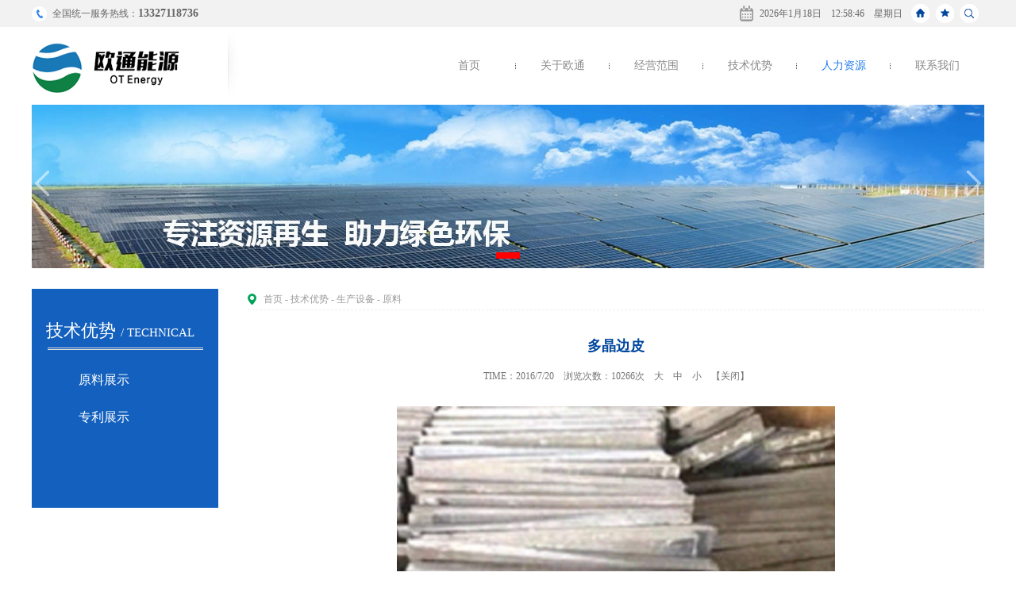

--- FILE ---
content_type: text/html; charset=utf-8
request_url: http://www.nmgotny.com/jsys/info_256.html
body_size: 3604
content:
<!DOCTYPE HTML PUBLIC "-//W3C//DTD XHTML 1.0 Transitional//EN" "http://www.w3.org/TR/xhtml1/DTD/xhtml1-transitional.dtd">
<html xmlns="http://www.w3.org/1999/xhtml">
<head>
    <title>多晶边皮-欧通能源</title>
<meta name="Keywords" content="" />
<meta name="Description" content="" />
<meta http-equiv="Content-Type" content="text/html; charset=utf-8" />
<meta http-equiv="X-UA-Compatible" content="IE=EmulateIE8" /><!--IE7-->
<link rel="stylesheet" type="text/css" href="/css/base.css" /><!--css-->
<link rel="stylesheet" type="text/css" href="/css/qgl_style.css" />
<link rel="stylesheet" type="text/css" href="/css/xl_style.css" />
<!--<script type="text/javascript" src="js/PIE_IE678.js"></script>-->
<!--圆角兼容JS包-->
<script type="text/javascript" src="/js/jquery-1.7.min.js"></script><!--jq1.7Release-->
<script type="text/javascript" src="/js/jquery.SuperSlide.2.1.1.js"></script>
<script type="text/javascript" src="/js/layer/layer.js"></script>
<script src="/js/PoshyTip/jquery.poshytip.min.js"></script><!--提示信息-->
<link href="/js/PoshyTip/tip-yellow/tip-yellow.css" rel="stylesheet" /><!--提示信息-->
<script src="/js/jquery.scrollLoading/jquery.scrollLoading-min.js"></script><!--图片缓存加载利于优化体验-->
<script src="/js/cokie/jquery.cokie.min.js"></script><!--cokie-->
<script src="/js/jQuery-Autocomplete-master/jquery.autocomplete.js"></script><!--搜索-->
<script src="/js/jQuery-Autocomplete-master/jquery.mockjax.js"></script>
<script src="/js/jQuery-Autocomplete-master/countries.js"></script>
<link href="/js/jQuery-Autocomplete-master/styles.css" rel="stylesheet" /><!--搜索-->
<script>
        var RootPath = "";
</script>

</head>
<body>
    <!--header BEGIN-->


    <div class="ql_top">
        <div class="ql_topbox">
            <div class="ql_top_left">全国统一服务热线：<strong>13327118736</strong></div>
            <div class="ql_top_rigth">
                <div id="ql_clock" class="ql_clock"></div>
                <a class="ql_top_rigtha" title="设为首页" onclick="SetHome(window.location)" href="javascript:void(0)"></a>
                <a class="ql_top_rigthb" title="加入收藏" href="javascript:void(0)" onclick="AddFavorite(window.location,document.title)"></a>
                
                <em>
                    <a class="ql_top_rigthc" href="javascript:;" id="SearchButton"></a><span>
                        <input type="text" class="inputtext" id="textfield" value="搜索您想要的产品" style="position: absolute; z-index: 2; background: transparent; margin: 0px; padding: 0px;" onclick="if (this.value == '搜索您想要的产品') this.value = ''" onblur="    if (this.value == '') this.value = '搜索您想要的产品';" />
                        <input type="text" name="country" id="autocomplete-ajax-x" disabled="disabled" style="color: #CCC; position: absolute; background: transparent; z-index: 1; margin: 0px; padding:0px;" />
                    </span>
                </em>
            </div>
        </div>
    </div>
    <div class="ql_nav w1200">
        <a class="ql_nav_log" href="http://www.nmgotny.com/" target="_blank" title="呼和浩特市欧通能源科技有限公司"><img src="/images/logo.png" width="186" height="63" alt="呼和浩特市欧通能源科技有限公司" /></a>
        <ul class="ql_nav_ul">
                    <li ><a href="http://www.nmgotny.com/">首页</a></li>
                    <li ><a href="http://www.nmgotny.com/gyot/">关于欧通</a></li>
                    <li ><a href="http://www.nmgotny.com/jyfw/">经营范围</a></li>
                    <li ><a href="http://www.nmgotny.com/jsys_78/">技术优势</a></li>
                    <li ><a href="http://www.nmgotny.com/rcln/">人力资源</a></li>
                    <li class=cg_back_no><a href="http://www.nmgotny.com/lxwm/">联系我们</a></li>
        </ul>
    </div>
    <div class="db_qgl"></div>

    <!--header END-->
    <!--banner BEGIN-->


<div id="slideBox" class="cg_banner">
    <div class="hd">
        <ul id="cg_bannerw">
                    <li>1</li>
        </ul>
    </div>
    <a class="prev" href="javascript:void(0)"></a>
    <a class="next" href="javascript:void(0)"></a>
    <div class="cg_banner_listbox">
        <ul>
                    <li style="background: url(/Upload/20250522/big_202505221048408556.jpg) no-repeat center 0;"></li>
        </ul>
    </div>
</div>
<script type="text/javascript">
    //子页banner
    jQuery(".cg_banner").slide({ mainCell: ".cg_banner_listbox ul", effect: "leftLoop", autoPlay: true });
</script>

    <!--banner END-->
    <!--SUBPAGE BEGIN-->
    
    <div class="ql_subpag clearfix w1200">
        <div class="ql_subpag_left">
            
<div class="ql_left_top">技术优势 <em>/ Technical</em></div>
<div class="ql_left_boredr"></div>
<ul class="ql_left_list">
    
    <li 78><h2><a href="http://www.nmgotny.com/jsys_78/">原料展示</a></h2></li>
    <li 79><h2><a href="http://www.nmgotny.com/jsys_79/">专利展示</a></h2></li>
</ul>
        </div>
        <div class="ql_subpag_right">
                <div class="ql_right_top"><div><a href="http://www.nmgotny.com/">首页</a> - <a href="http://www.nmgotny.com/jsys/">技术优势</a> - <a href="http://www.nmgotny.com/jsys_77/">生产设备</a> - <a href="http://www.nmgotny.com/jsys_80/">原料</a></div></div>
            <div class="ql_subpag_main clearfix">
                <!--往下添加-->
                <h1 class="ql_xwzxhbt">多晶边皮</h1>
                <div class="ql_ztdzx">time：2016/7/20　浏览次数：10266次　<a href="javascript:doZoom(16)">大</a>　<a href="javascript:doZoom(14)">中</a>　<a href="javascript:doZoom(12)">小</a>　<a title="关闭" href="javascript:window.close();">【关闭】</a></div>
                <center><img src="/Upload/20160720/big_201607202012308484.jpg" alt="标题：多晶边皮
浏览次数：10266
发表时间：2016-07-20" title="标题：多晶边皮
浏览次数：10266
发表时间：2016-07-20" width="552" height="464" /></center>
                <div class="ql_jsys_textxx" id="Zoom">
                    
                </div>
                <div class="sub_updown">
    <div class="sub_updown_up">
            <a href="http://www.nmgotny.com/jsys/info_257.html" title="标题：片状料
浏览次数：9882
发表时间：2016-07-20"><span>上一篇：</span>片状料</a>
    </div>
    <div class="sub_updown_down">
            <a href="http://www.nmgotny.com/jsys/info_255.html" title="标题：单晶复拉
浏览次数：9880
发表时间：2016-07-20"><span>下一篇：</span>单晶复拉</a>
    </div>
</div>
                <!--往上添加-->
            </div>
        </div>
    </div>

    <!--SUBPAGE END-->
    <!--bottom BEGIN-->


<div class="ql_bottom">
    <div class="ql_bottombox w1200 clearfix">
        <em class="ql_bottom_ewm"><img src="/images/erweima.jpg" width="92" height="92" alt="二维码" /></em>
        <div class="ql_bottom_nav"><a href="http://www.nmgotny.com/">首页</a>　　/　　<a href="http://www.nmgotny.com/gyot/">关于欧通</a>　　/　　<a href="http://www.nmgotny.com/jyfw/">经营范围</a>　　/　　<a href="http://www.nmgotny.com/lxwm/">联系我们</a>　　/　　<a href="http://www.nmgotny.com/sitemap.html" target="_blank">网站地图</a></div>
        <div class="ql_bottom_lx">网　　址：www.nmgotny.com　　公司地址：呼和浩特市金桥开发区金电路以东宝力尔街以北中环产业园区</div>
        <div class="ql_bottom_yq">
    </div>
</div>
</div>
<div class="ql_bot_copy">
    <div class="ql_bot_copybox w1200">
        Copyright © 2016 呼和浩特市欧通能源科技有限公司 All Rights Reserved.　<a target="_blank" href="https://beian.miit.gov.cn/" rel="nofollow">蒙ICP备16005502号-1</a>　

        
        <a target="_blank" href="http://www.nmgf.net/">网站建设</a>：<a target="_blank" href="http://www.nmgf.net/">国风网络</a>　<a target="_blank"  href="/images/z_yyzz.jpg">电子营业执照</a>　<script type="text/javascript" src="//js.users.51.la/21554369.js"></script>
        <p><p><span style="font-family: 微软雅黑, &#39;Microsoft YaHei&#39;; font-size: 14px;">呼和浩特硅材料清洗</span><span style="font-family: 微软雅黑, &#39;Microsoft YaHei&#39;; font-size: 14px;">　呼和浩特硅材料包装　呼和浩特硅材料检测</span></p></p>
    </div>

</div>

    <!--bottom END-->
</body>
</html>
<script type="text/javascript" src="/js/public.js"></script>
<script type="text/javascript" src="/js/common.js"></script>


--- FILE ---
content_type: text/css
request_url: http://www.nmgotny.com/css/base.css
body_size: 2672
content:
@charset "utf-8";
/*CSS Document*/
/*init BEGIN*/
body,h1,h2,h3,h4,h5,h6,hr,p,blockquote,/*structural elements 结构元素*/ dl,dt,dd,ul,ol,li,/*list elements 列表元素*/ pre,/*text formatting elements 文本格式元素*/ fieldset,lengend,button,input,textarea,/*form elements 表单元素*/ th,td{margin:0; padding:0; outline:none;}/*清除内外边距*/
a:focus{-moz-outline-style:none;}/*IE不支持*/
a:focus{outline:none;}/*很多网站都会加的属性*/
body,button,input,select,textarea{/*for ie*//*font:12px/1 Tahoma,Helvetica,Arial,"宋体",sans-serif;*/font:12px/1 Tahoma,Helvetica,Arial,"\5b8b\4f53",sans-serif; /*用 ascii 字符表示，使得在任何编码下都无问题*/}/*设置默认字体*/
address,cite,dfn,em,var{font-style:normal;}/*将斜体扶正*/
code,kbd,pre,samp,tt{font-family:"Courier New",Courier,monospace;}/*统一等宽字体*/
small{font-size:12px;}/*小于 12px 的中文很难阅读，让 small 正常化*/
ul,ol{list-style:none;}/*重置列表元素*/
a{text-decoration:none;}/*重置文本格式元素*/
abbr[title],acronym[title]{/*注：1.ie6 不支持 abbr; 2.这里用了属性选择符，ie6 下无效果*/border-bottom:1px dotted; cursor:help;}
q:before,q:after{content:'';}
/*重置表单元素*/
legend{color:#000;}/*for ie6*/fieldset,img{border:none;}/*img 搭车：让链接里的 img 无边框*/
/*注：optgroup 无法扶正*/
button,input,select,textarea{font-size:100%; /*使得表单元素在 ie 下能继承字体大小*/}
table{border-collapse:collapse; border-spacing:0;}/*重置表格元素*/
hr{border:none; height:1px;}/*重置 hr*/
html{overflow-y:scroll;}/*让非ie浏览器默认也显示垂直滚动条，防止因滚动条引起的闪烁*/
    /*清除float BEGIN*/
.clearfix:after{content:"."; display:block; height:0; clear:both; visibility:hidden;}
.clearfix{display:inline-block; display:block; zoom:1;}
    /*清除float END*/
/*init END*/
/*banner BEGIN*/
.cg_banner{ width:100%; overflow:hidden; position:relative;}
   /*子页banner高度*/
.cg_banner,
.cg_banner_listbox,
.cg_banner_listbox ul,
.cg_banner_listbox ul li,
.cg_banner_listbox ul li a{ display:block; height:205px;}
  /*首页banner高度*/
.cg_banner.cg_index_banner,
.cg_index_banner .cg_banner_listbox,
.cg_index_banner .cg_banner_listbox ul,
.cg_index_banner .cg_banner_listbox ul li,
.cg_index_banner .cg_banner_listbox ul li a{ display:block; height:450px;}

.cg_banner_listbox{ position:relative; height:100%; z-index:0;}
.cg_banner_listbox ul li{zoom:1; vertical-align:middle;}
    /*li按钮*/
.cg_banner .hd{ height:15px; overflow:hidden; position:absolute; right:0; bottom:5px; z-index:1; width:100%; }
.cg_banner .hd ul{ overflow:hidden; zoom:1; clear:both; margin:0 auto;}
.cg_banner .hd ul li{ float:left; margin:0 2px;  width:30px; height:8px; line-height:8px; text-align:center; background:#fff; cursor:pointer; text-indent:-99px; overflow:hidden;}
.cg_banner .hd ul li.on{ background:#f00; color:#fff; }
    /*前/后按钮代码*/
.cg_banner .prev,
.cg_banner .next{ position:absolute; left:3%; top:50%; margin-top:-25px; display:block; width:32px; height:40px; background:url(../images/slider-arrow.png) -110px 5px no-repeat; filter:alpha(opacity=50);opacity:0.5; z-index:9;}
.cg_banner .next{ left:auto; right:3%; background-position:8px 5px; }
.cg_banner .prev:hover,
.cg_banner .next:hover{ filter:alpha(opacity=100);opacity:1;  }
.cg_banner .prevStop{ display:none;}
.cg_banner .nextStop{ display:none;}
/*banner END*/
/*上下篇 BEGIN*/
.sub_updown{clear:both; font-family:"微软雅黑"; overflow:hidden; font-size:12px; padding:4px 0; width:100%;}
.sub_updown .sub_updown_up,.sub_updown .sub_updown_down{clear:both; overflow:hidden; margin:6px 0px;}
.sub_updown div a{color:#666;}
.sub_updown .sub_updown_hover a:hover{color:#06F;}
.sub_updown .sub_updown_hover a span{ cursor:pointer;}
/*上下篇 END*/
/*分页 BEGIN*/
.ql_fenye{clear:both; width:100%; text-align:center; font-family:"微软雅黑"; font-size:12px;}
.paginator a{color:#444;padding:2px 6px;border:1px solid #ccc;}
.paginator a,.paginator span{margin:0px 3px;}
.paginator a.sun_paging_hover:hover{color:#F00;}
.paginator span{border:1px solid #ccc !important; color:#F00 !important; padding:2px 6px !important; font-weight:normal !important;}/*选中需要全部important一下*/
/*分页 END*/
/*百度地图*/
.iw_poi_title {color:#CC5522;font-size:14px;font-weight:bold;overflow:hidden;padding-right:13px;white-space:nowrap;}
.iw_poi_content {font:12px arial,sans-serif;overflow:visible;padding-top:4px;white-space:-moz-pre-wrap;word-wrap:break-word;}
a[href] *{ cursor:pointer;}
a[href] img:hover{ filter:alpha(opacity=80); opacity:0.8; -moz-opacity:0.8;}
/*
{display:inline-block; *zoom:1; *display:inline;}
IE7兼容 display: inline-block










*/






--- FILE ---
content_type: text/css
request_url: http://www.nmgotny.com/css/qgl_style.css
body_size: 7924
content:
@charset "utf-8";
/* CSS Document */
/*CSS Document*/
/*init BEGIN*/
body,
h1,
h2,
h3,
h4,
h5,
h6,
hr,
p,
blockquote,
dl,
dt,
dd,
ul,
ol,
li,
pre,
fieldset,
lengend,
button,
input,
textarea,
th,
td {
  margin: 0;
  padding: 0;
  outline: none;
}
/*清除内外边距*/
a:focus {
  -moz-outline-style: none;
}
/*IE不支持*/
a:focus {
  outline: none;
}
/*很多网站都会加的属性*/
body,
button,
input,
select,
textarea {
  /*for ie*/
  /*font:12px/1 Tahoma,Helvetica,Arial,"宋体",sans-serif;*/
  font: 12px/1 Tahoma, Helvetica, Arial, "\5b8b\4f53", sans-serif;
  /*用 ascii 字符表示，使得在任何编码下都无问题*/
}
/*设置默认字体*/
address,
cite,
dfn,
em,
var {
  font-style: normal;
}
/*将斜体扶正*/
code,
kbd,
pre,
samp,
tt {
  font-family: "Courier New", Courier, monospace;
}
/*统一等宽字体*/
small {
  font-size: 12px;
}
/*小于 12px 的中文很难阅读，让 small 正常化*/
ul,
ol {
  list-style: none;
}
/*重置列表元素*/
a {
  text-decoration: none;
}
/*重置文本格式元素*/
abbr[title],
acronym[title] {
  /*注：1.ie6 不支持 abbr; 2.这里用了属性选择符，ie6 下无效果*/
  border-bottom: 1px dotted;
  cursor: help;
}
q:before,
q:after {
  content: '';
}
/*重置表单元素*/
legend {
  color: #000;
}
/*for ie6*/
fieldset,
img {
  border: none;
}
/*img 搭车：让链接里的 img 无边框*/
/*注：optgroup 无法扶正*/
button,
input,
select,
textarea {
  font-size: 100%;
  /*使得表单元素在 ie 下能继承字体大小*/
}
table {
  border-collapse: collapse;
  border-spacing: 0;
}
/*重置表格元素*/
hr {
  border: none;
  height: 1px;
}
/*重置 hr*/
html {
  overflow-y: scroll;
}
/*让非ie浏览器默认也显示垂直滚动条，防止因滚动条引起的闪烁*/
/*清除float BEGIN*/
.clearfix:after {
  content: ".";
  display: block;
  height: 0;
  clear: both;
  visibility: hidden;
}
.clearfix {
  display: inline-block;
  display: block;
  zoom: 1;
}
/*清除float END*/
/*init END*/
/*banner BEGIN*/
.cg_banner {
  width: 100%;
  overflow: hidden;
  position: relative;
}
/*子页banner高度*/
.cg_banner,
.cg_banner_listbox,
.cg_banner_listbox ul,
.cg_banner_listbox ul li,
.cg_banner_listbox ul li a {
  display: block;
  height: 206px;
}
/*首页banner高度*/
.cg_banner.cg_index_banner,
.cg_index_banner .cg_banner_listbox,
.cg_index_banner .cg_banner_listbox ul,
.cg_index_banner .cg_banner_listbox ul li,
.cg_index_banner .cg_banner_listbox ul li a {
  display: block;
  height: 450px;
}
.cg_banner_listbox {
  position: relative;
  height: 100%;
  z-index: 0;
}
.cg_banner_listbox ul li {
  zoom: 1;
  vertical-align: middle;
}
/*li按钮*/
.cg_banner .hd {
  height: 15px;
  overflow: hidden;
  position: absolute;
  right: 0;
  bottom: 5px;
  z-index: 1;
  width: 100%;
}
.cg_banner .hd ul {
  overflow: hidden;
  zoom: 1;
  clear: both;
  margin: 0 auto;
}
.cg_banner .hd ul li {
  float: left;
  margin: 0 2px;
  width: 30px;
  height: 8px;
  line-height: 8px;
  text-align: center;
  background: #fff;
  cursor: pointer;
  text-indent: -99px;
  overflow: hidden;
}
.cg_banner .hd ul li.on {
  background: #f00;
  color: #fff;
}
/*前/后按钮代码*/
.cg_banner .prev,
.cg_banner .next {
  position: absolute;
  left: 3%;
  top: 50%;
  margin-top: -25px;
  display: block;
  width: 32px;
  height: 40px;
  background: url(../images/slider-arrow.png) -110px 5px no-repeat;
  filter: alpha(opacity=50);
  opacity: 0.5;
  z-index: 9;
}
.cg_banner .next {
  left: auto;
  right: 3%;
  background-position: 8px 5px;
}
.cg_banner .prev:hover,
.cg_banner .next:hover {
  filter: alpha(opacity=100);
  opacity: 1;
}
.cg_banner .prevStop {
  display: none;
}
.cg_banner .nextStop {
  display: none;
}
/*banner END*/
/*上下篇 BEGIN*/
.sub_updown {
  clear: both;
  font-family: "微软雅黑";
  overflow: hidden;
  font-size: 12px;
  padding: 4px 0;
  width: 100%;
}
.sub_updown .sub_updown_up,
.sub_updown .sub_updown_down {
  clear: both;
  overflow: hidden;
  margin: 6px 0px;
}
.sub_updown div a {
  color: #666;
}
.sub_updown .sub_updown_hover a:hover {
  color: #06F;
}
.sub_updown .sub_updown_hover a span {
  cursor: pointer;
}
/*上下篇 END*/
/*分页 BEGIN*/
.ql_fenye {
  clear: both;
  width: 100%;
  text-align: center;
  font-family: "微软雅黑";
  font-size: 12px;
}
.paginator a {
  color: #444;
  padding: 2px 6px;
  border: 1px solid #ccc;
}
.paginator a,
.paginator span {
  margin: 0px 3px;
}
.paginator a.sun_paging_hover:hover {
  color: #F00;
}
.paginator span {
  border: 1px solid #ccc !important;
  color: #F00 !important;
  padding: 2px 6px !important;
  font-weight: normal !important;
}
/*选中需要全部important一下*/
/*分页 END*/
/*百度地图*/
.iw_poi_title {
  color: #CC5522;
  font-size: 14px;
  font-weight: bold;
  overflow: hidden;
  padding-right: 13px;
  white-space: nowrap;
}
.iw_poi_content {
  font: 12px arial, sans-serif;
  overflow: visible;
  padding-top: 4px;
  white-space: -moz-pre-wrap;
  word-wrap: break-word;
}
a[href] * {
  cursor: pointer;
}
a[href] img:hover {
  filter: alpha(opacity=80);
  opacity: 0.8;
  -moz-opacity: 0.8;
}
/*
{display:inline-block; *zoom:1; *display:inline;}
IE7兼容 display: inline-block










*/
/*.css*/
/*@import 'css'; less*/
/*以下为公用样式，不可以修改，如涉及到参数请在html页面删除相应的class或id*/
body {
  font-size: 12px;
  line-height: 26px;
  font-family: "微软雅黑";
}
.cg_fs {
  font-family: "宋体";
}
.cg_l {
  float: left;
}
.cg_r {
  float: right;
}
/*width*/
.w1002,
.w1004,
.w1100,
.w1200,
.w1216,
.w1280 {
  margin: 0 auto;
}
.w1002 {
  width: 1002px;
}
.w1004 {
  width: 1004px;
}
.w1100 {
  width: 1100px;
}
.w1200 {
  width: 1200px;
}
.w1216 {
  width: 1216px;
}
.w1280 {
  width: 1280px;
}
/*height*/
.cg_height5 {
  height: 5px;
}
.cg_height10 {
  height: 10px;
}
.cg_height15 {
  height: 15px;
}
.cg_height20 {
  height: 20px;
}
.cg_height25 {
  height: 25px;
}
.cg_height30 {
  height: 30px;
}
.cg_height35 {
  height: 35px;
}
.cg_height40 {
  height: 40px;
}
.cg_height45 {
  height: 45px;
}
.cg_height50 {
  height: 50px;
}
.cg_height55 {
  height: 55px;
}
.cg_height60 {
  height: 60px;
}
.cg_height65 {
  height: 65px;
}
.cg_height70 {
  height: 70px;
}
.cg_height75 {
  height: 75px;
}
.cg_height80 {
  height: 80px;
}
.cg_height85 {
  height: 85px;
}
.cg_height90 {
  height: 90px;
}
.cg_height95 {
  height: 95px;
}
.cg_height100 {
  height: 100px;
}
.cg_height105 {
  height: 105px;
}
.cg_height110 {
  height: 110px;
}
.cg_height115 {
  height: 115px;
}
.cg_height120 {
  height: 120px;
}
.cg_height125 {
  height: 125px;
}
.cg_height130 {
  height: 130px;
}
.cg_height135 {
  height: 135px;
}
.cg_height140 {
  height: 140px;
}
.cg_height145 {
  height: 145px;
}
.cg_height150 {
  height: 150px;
}
/*margin*/
.cg_margin_rightno {
  margin-right: 0 !important;
}
.cg_margin_topno {
  margin-top: 0 !important;
}
.cg_margin_bottomno {
  margin-bottom: 0 !important;
}
.cg_margin_leftno {
  margin-left: 0 !important;
}
/*padding*/
.cg_padding_leftno {
  padding-left: 0 !important;
}
.cg_padding_rightno {
  padding-right: 0 !important;
}
.cg_padding_topno {
  padding-top: 0 !important;
}
.cg_padding_bottomno {
  padding-bottom: 0 !important;
}
/*border*/
.cg_border_topno {
  border-top: none !important;
}
.cg_border_leftno {
  border-left: none !important;
}
.cg_border_rightno {
  border-right: none !important;
}
.cg_border_bottomno {
  border-bottom: none !important;
}
.cg_back_no {
  background: none !important;
}
/*以上为公用样式，不可以修改，如涉及到参数请在html页面删除相应的class或id*/
/*top BEGIN*/
.ql_top {
  clear: both;
  height: 34px;
  background: #f2f2f2;
}
.ql_topbox {
  height: 34px;
  margin: 0 auto;
  width: 1200px;
}
.ql_top_left {
  float: left;
  height: 34px;
  line-height: 34px;
  font-size: 12px;
  color: #666666;
  padding-left: 26px;
  background: url(../images/bg_03.png) no-repeat left center;
}
.ql_top_left strong {
  font-size: 14px;
  color: #666666;
}
.ql_top_rigth {
  float: right;
  height: 34px;
  line-height: 34px;
}
.ql_clock {
  height: 34px;
  font-size: 12px;
  color: #12px;
  color: #666666;
  float: left;
  background: url(../images/bg_02.png) no-repeat left center;
  padding-left: 25px;
  padding-right: 10px;
}
.ql_top_rigth a {
  float: left;
  display: block;
  height: 34px;
  line-height: 34px;
  width: 24px;
  margin-right: 7px;
}
.ql_top_rigtha {
  background: url(../images/bg_01.png) no-repeat left bottom;
}
.ql_top_rigtha:hover {
  background: url(../images/bg_01.png) no-repeat left top;
}
.ql_top_rigthb {
  background: url(../images/bg_01.png) no-repeat -31px bottom;
}
.ql_top_rigthb:hover {
  background: url(../images/bg_01.png) no-repeat -31px top;
}

.ql_top_rigth em{ display:block; height:34px; float:left; position:relative; z-index:66;}
.ql_top_rigthc {
  background: url(../images/bg_01.png) no-repeat right bottom;
  position: relative;
}
.ql_top_rigthc:hover {
  background: url(../images/bg_01.png) no-repeat -60px top;
}
.ql_top_rigth em span {
  position: absolute;
  top: 0;
  right: 30px;
  display: block;
  height: 34px;
  width: 150px;
  padding: 0 10px;
  background: #abedce;
  display: none;
}
.ql_top_rigth em span input {
  width: 100%;
  height: 34px;
  line-height: 34px;
  font-size: 14px;
  color: #333;
  border: none;
  background: none;
  font-family: "微软雅黑";
  cursor: auto;
}
.ql_nav {
  height: 98px;
}
.ql_nav li {
  background: url(../images/bg_04.png) no-repeat right center;
}
.ql_nav_log {
  float: left;
  padding-top: 20px;
  width: 264px;
  background: url(../images/logoright.png) no-repeat right center;
  height: 78px;
}
.ql_nav_ul {
  float: right;
  height: 98px;
}
.ql_nav_ul li,
.ql_nav_ul li > a {
  float: left;
  width: 118px;
  text-align: center;
  height: 98px;
  line-height: 98px;
}
.ql_nav_ul li > a {
  font-size: 14px;
  color: #8a8a8a;
}
.ql_nav_ul li > a:hover {
  color: #257eec;
}
.ql_nav_ul li > a.on {
  color: #257eec;
}
/*top END*/
/*bottom BEGIN*/
.ql_bottom {
  clear: both;
  background: #dcdcdc;
}
.ql_bottombox {
  min-height: 92px;
  padding: 13px 0;
}
.ql_bottom_ewm {
  float: right;
}
.ql_bottom_nav {
  font-size: 14px;
  color: #b5b5b5;
  height: 38px;
  line-height: 38px;
}
.ql_bottom_nav a {
  color: #000000;
}
.ql_bottom_nav a:hover {
  color: #666666;
}
.ql_bottom_lx,
.ql_bottom_yq {
  font-size: 12px;
  color: #666666;
  line-height: 24px;
}
.ql_bottom_lx a,
.ql_bottom_yq a {
  color: #666666;
}
.ql_bottom_lx a:hover,
.ql_bottom_yq a:hover {
  color: #000;
}
.ql_bot_copy {
  background: #acacac;
}
.ql_bot_copybox {
  text-align: center;
  min-height: 24px;
  line-height: 24px;
  font-size: 12px;
  color: #565656;
  padding: 11px 0;
}
.ql_bot_copybox a {
  color: #565656;
}
.ql_bot_copybox a:hover {
  color: #fff;
}
.ql_bot_copybox img {
  vertical-align: middle;
}
.bot_img {
  padding-right: 5px;
}
.ql_subpag_left {
  float: left;
  width: 235px;
  background: #1360be ;
  min-height: 160px;
}
/*bottom END*/
/*left BEGIN*/
.ql_left_top {
  height: 42px;
  line-height: 42px;
  padding-top: 32px;
  font-size: 22px;
  color: #ffffff;
  padding-left: 18px;
}
.ql_left_top em {
  font-size: 15px;
  text-transform: uppercase;
}
.ql_left_boredr {
  width: 196px;
  height: 1px;
  margin: 0 auto;
  border-top: 1px solid #dcdcdc;
  border-bottom: 1px solid #dcdcdc;
}
.ql_left_list {
  padding: 15px 18px 90px 18px;
}
.ql_left_list h2,
.ql_left_list h2 a {
  display: block;
  height: 46px;
  line-height: 46px;
  font-size: 16px;
  color: #ffffff;
  font-weight: normal;
}
.ql_left_list h2 a {
  padding-left: 41px;
}
.ql_left_list h2 a:hover {
  background: url(../images/left_01.png) no-repeat left center;
}
.ql_left_list li {
  padding-bottom: 1px;
}
.ql_left_list li:hover {
  border-bottom: 1px solid #dcdcdc;
  padding-bottom: 0;
}
.ql_left_list li.on {
  border-bottom: 1px solid #dcdcdc;
  padding-bottom: 0;
}
.ql_left_list li.on h2 a {
  background: url(../images/left_01.png) no-repeat left center;
}
.ql_left_list li div {
  min-height: 20px;
  display: block;
}
.ql_left_list li div a {
  display: block;
  height: 36px;
  line-height: 36px;
  padding-left: 40px;
  background: url(../images/left_03.png) no-repeat 12px center;
  font-size: 14px;
  color: #ffffff;
}
.ql_left_list li div a:hover {
  background: url(../images/left_04.png) no-repeat 12px center;
}
.ql_left_list li div a.on {
  background: url(../images/left_04.png) no-repeat 12px center;
}
/*.ql_left_list li.on div{ display:block !important;}*/
/*left END*/
/*right BEGIN*/
.ql_subpag {
  padding-top: 26px;
  padding-bottom: 60px;
}
.ql_subpag_right {
  float: right;
  width: 928px;
}
.ql_right_top {
  height: 26px;
  line-height: 26px;
  font-size: 12px;
  color: #999999;
  border-bottom: 1px dashed #efefef;
}
.ql_right_top a {
  color: #999999;
}
.ql_right_top a:hover {
  color: #00a458;
}
.ql_right_top > div {
  padding-left: 20px;
  background: url(../images/weizhi.png) no-repeat left center;
}
.ql_subpag_main {
  min-height: 440px;
  padding: 24px 0 0 0;
}
/*right END*/
/*sitemap BEGIN*/
.ql_sitemap {
  text-align: center;
  min-height: 125px;
}
.ql_sitemapul {
  background: url(../images/sitemap.jpg) repeat-x top;
  padding: 0 54px;
}
.ql_sitemapul li {
  float: left;
  width: 117px;
  text-align: center;
}
.ql_sitemapul li div {
  height: 36px;
  line-height: 36px;
  font-size: 14px;
  background: url(../images/bg_04.png) no-repeat right 16px;
  padding-bottom: 15px;
}
.ql_sitemapul li div a {
  color: #333333;
}
.ql_sitemapul li div a:hover {
  color: #00a458;
  font-weight: bold;
}
.ql_sitemapul li em {
  display: block;
  min-height: 20px;
  line-height: 20px;
  padding: 7px 2px;
}
.ql_sitemapul li em a {
  color: #666666;
  font-size: 14px;
}
.ql_sitemapul li em a:hover {
  color: #00a458;
}
/*sitemap END*/
/*联系方式 BEGIN*/
.ql_lxfstop_le {
  float: left;
  width: 455px;
  font-size: 15px;
  color: #666666;
  line-height: 32px;
  padding-top: 115px;
  background: url(../images/lxfs.png) no-repeat left top;
}
/*联系方式 END*/
/*投诉建议 BEGIN*/
.ql_tsjy {
  line-height: 36px;
  padding-bottom: 26px;
}
.ql_tsjya {
  font-size: 18px;
  color: #bd0000;
  font-weight: bold;
}
.ql_tsjyb {
  font-size: 15px;
  color: #bd0000;
}
.ql_tsjyin_box {
  background: url(../images/tsjy02.png) no-repeat 608px 43px;
}
.ql_tsjyin_bt {
  display: block;
  float: left;
  height: 34px;
  line-height: 34px;
  font-size: 14px;
  color: #333333;
}
.ql_tsjyin,
.ql_tsjytext {
  padding-bottom: 23px;
}
.ql_tsjyin div {
  float: left;
  height: 34px;
  width: 442px;
  padding: 0 10px;
  border: 1px solid #dcdcdc;
}
.ql_tsjyin div input {
  width: 100%;
  height: 34px;
  line-height: 34px;
  font-size: 14px;
  color: #333333;
  border: none;
  background: none;
  font-family: "微软雅黑";
}
.ql_tsjyinhx {
  float: left;
  display: block;
  height: 34px;
  width: 38px;
  background: url(../images/tsjy01.png) no-repeat right 5px;
}
.ql_tsjytext div {
  float: left;
  width: 442px;
  padding: 5px 10px;
  border: 1px solid #dcdcdc;
  height: 150px;
}
.ql_tsjytext div textarea {
  height: 150px;
  width: 100%;
  line-height: 22px;
  border: none;
  background: none;
  resize: none;
  font-size: 14px;
  color: #333333;
  font-family: "微软雅黑";
}
.ql_tsjybtn {
  min-height: 38px;
  padding-top: 55px;
  padding-left: 332px;
}
.ql_tsjybtn a {
  float: left;
  display: block;
  height: 38px;
  line-height: 38px;
  width: 92px;
  text-align: center;
  color: #fff;
  background: #999999;
  font-size: 18px;
  margin-right: 18px;
}
.ql_tsjybtn a:hover{color: #fff;background: #00a458;}
/*投诉建议 END*/
/*欧通能源 BEGIN*/
.ql_about_gjc {
  font-size: 14px;
  line-height: 32px;
  color: #333333;
}
.ql_about_gjc a {
  color: #00a458;
  font-weight: bold;
}
.ql_about_gjc a:hover {
  color: #1d5ba6;
}
.ql_about_top {
  min-height: 30px;
  padding-bottom: 0px;
}
.ql_about_top em {
  display: block;
  height: 50px;
  line-height: 50px;
  font-size: 36px;
  color: #1d5ba6;
}
.ql_about_top div {
  height: 34px;
  line-height: 34px;
  font-size: 22px;
  text-transform: uppercase;
  color: #e5e4e4;
}
.ql_paddimgtop_15 {
  padding-top: 15px !important;
}
/*欧通能源 END*/
/*公司战略 BEGIN*/
.ql_gszl_bt {
  line-height: 38px;
  font-size: 20px;
  color: #1d5ba6;
}
.ql_gszl_wz {
  line-height: 30px;
  font-size: 14px;
  color: #333333;
}
.ql_gszl_imgrigth {
  padding: 49px 0 0 0;
}
/*公司战略 END*/
/*大事记 BEGIN*/
.ql_dsjlist {
  min-height: 300px;
}
.ql_dsjlist li {
  min-height: 26px;
  line-height: 26px;
  padding: 18px 0;
  border-bottom: 1px dashed #999999;
}
.ql_dsjlist li h3 {
  font-size: 16px;
  font-weight: normal;
  min-height: 26px;
  padding-left: 34px;
  background: url(../images/dsj.png) no-repeat left 4px;
}
/*大事记 END*/
/*BEGIN*/
.q_organization {
  text-align: center;
}
.mod18Box {
  margin: 0px auto;
}
.mod18 {
  margin: 0px auto;
  position: relative;
  overflow: hidden;
}
.mod18 .btn {
  position: absolute;
  width: 18px;
  height: 40px;
  bottom: 42px;
  cursor: pointer;
  z-index: 99;
  font-size: 50px;
  font-weight: bold;
  background: url(../images/prevBtn.png) no-repeat 0 0;
}
.mod18 .prev {
  left: 0;
}
.mod18 .prev:hover {
  background: url(../images/prevBtn2.png) no-repeat 0px 0px;
}
.mod18 .next:hover {
  background: url(../images/prevBtn2.png) no-repeat right 0px;
}
.mod18 #prevTop,
.mod18 #nextTop {
  top: 140px;
  width: 46px;
  height: 48px;
  display: none;
}
.mod18 #prevTop {
  background: url(../images/prevBtnTop.png) 0 0 no-repeat;
}
.mod18 #nextTop {
  background: url(../images/nextBtnTop.png) 0 0 no-repeat;
}
.mod18 .next {
  right: 0;
  background-position: right 0;
}
.mod18 li {
  float: left;
}
.mod18 .q_cf li {
  position: relative;
  color: #fff;
}
.mod18 .q_cf > a {
  display: block;
  width: 360px;
  height: 225px;
  color: #fff;
}
.mod18 .picBox {
  height: 562px;
  position: relative;
  overflow: hidden;
}
.mod18 .picBox ul {
  height: 562px;
  position: absolute;
}
.mod18 .picBox li {
  width: 928px;
  height: 498px;
  text-align: center;
  position: relative;
}
.mod18 .picBox li h3 {
  font-size: 14px;
  color: #000000;
}
.mod18 .picBox li > a {
  display: block;
}
.mod18 .listBox {
  width: 842px;
  height: 130px;
  margin: 0 auto;
  position: relative;
  overflow: hidden;
}
.mod18 .listBox ul {
  height: 100px;
  position: absolute;
}
.mod18 .listBox li {
  width: 164px;
  height: 125px;
  cursor: pointer;
  position: relative;
  padding-right: 5px;
}
.mod18 .listBox li i {
  display: none;
}
.mod18 .listBox li a {
  display: block;
  width: 124px;
  height: 70px;
}
.mod18 .listBox li img {
  border: 2px solid #fff;
}
.mod18 .listBox .on img {
  border: 2px solid #8e0000;
  border-radius: 2px;
}
.mod18 .listBox li:hover img {
  border: 2px solid #8e0000;
  border-radius: 2px;
}
.mod18 .listBox .on i {
  display: block;
}
.picBox_cont {
  padding: 20px;
  background: #e6e6e6;
}
.picBox_cont h3 a {
  font-size: 18px;
  font-weight: bold;
  color: #333;
}
.q_cf_title {
  display: block;
  height: 46px;
  line-height: 46px;
  font-size: 14px;
}
.picBox_cont > span {
  color: #999;
  font-family: "宋体";
  font-size: 12px;
}
.picBox_cont > div {
  color: #333;
  line-height: 28px;
  height: 84px;
  overflow: hidden;
}
.q_honorpa {
  padding-top: 20px;
}
.q_cf_nr {
  position: absolute;
  bottom: 0px;
  height: 48px;
  line-height: 48px;
  overflow: hidden;
  padding: 5px 22px;
  background: url(../images/q_cf_nr.png) repeat;
  width: 706px;
  left: 89px;
  text-align: left;
}
/*END*/
/*新闻资讯 BEGIN*/
.ql_xwzxt {
  height: 164px;
  clear: both;
}
.ql_xwzxt > a {
  display: block;
  float: left;
}
.ql_xwzxta {
  margin-left: 273px;
}
.ql_xwzxta_a {
  height: 42px;
}
.ql_xwzxta_a em {
  float: right;
  display: block;
  height: 42px;
  line-height: 42px;
  font-size: 12px;
  color: #333333;
  padding-left: 22px;
  background: url(../images/shijian2.png) no-repeat left center;
}
.ql_xwzxta_a h3 {
  display: block;
  height: 42px;
  line-height: 42px;
  font-size: 18px;
  font-weight: normal;
}
.ql_xwzxta_a h3 a {
  color: #333333;
}
.ql_xwzxta_a h3 a:hover {
  color: #01479d;
}
.ql_xwzxta_a:hover em {
  background: url(../images/shijian.png) no-repeat left center;
}
.ql_xwzxta_b {
  font-size: 14px;
  line-height: 28px;
  height: 56px;
  color: #333333;
  font-family: "微软雅黑";
}
.ql_xwzxta_c {
  height: 28px;
  padding-top: 8px;
}
.ql_xwzxta_c a {
  float: right;
  display: block;
  height: 28px;
  line-height: 28px;
  width: 130px;
  text-align: center;
  background: #01479d;
  color: #fff;
  font-size: 14px;
}
.ql_xwzxta_c a:hover {
  background: #00a458;
}
.ql_xwzx_list {
  min-height: 350px;
  padding-bottom: 33px;
}
.ql_xwzx_list li {
  height: 194px;
  clear: both;
  border-bottom: 1px solid #dddddd;
  padding-top: 10px;
}
.ql_xwzx_list li h3 {
  height: 64px;
  line-height: 64px;
  font-size: 18px;
  font-weight: normal;
}
.ql_xwzx_list li h3 a {
  float: left;
  color: #333333;
  font-family: "微软雅黑";
}
.ql_xwzx_list li h3 a:hover {
  color: #01479d;
}
.ql_xwzx_list li h3 em{
  float: right;
  display: block;
  height: 64px;
  line-height: 64px;
  font-size: 12px;
  color: #333333;
  padding-left: 22px;
  background: url(../images/shijian2.png) no-repeat left center;
}
.ql_xwzx_more {
  height: 28px;
  padding-top: 22px;
  clear: both;
}
.ql_xwzx_more a {
  display: block;
  height: 28px;
  line-height: 28px;
  width: 132px;
  text-align: center;
  font-size: 14px;
  color: #fff;
  background: #b2b2b2;
}
.ql_xwzx_more a:hover {
  background: #00a458;
}
/*详细页*/
.ql_xwzxhbt {
  text-align: center;
  min-height: 42px;
  line-height: 42px;
  font-size: 18px;
  font-weight: bold;
  color: #01479d;
}
.ql_ztdzx {
  height: 34px;
  padding-bottom: 21px;
  line-height: 34px;
  text-align: center;
  font-size: 12px;
  color: #757575;
  text-transform: uppercase;
}
.ql_ztdzx a {
  color: #757575;
}
.ql_ztdzx a:hover {
  color: #00a458;
}
.ql_xwzx_textxx {
  font-size: 14px;
  color: #333333;
  line-height: 28px;
  padding-bottom: 20px;
  min-height: 320px;
}
/*新闻底部*/
.ql_xwzx_botbt {
  height: 38px;
  clear: both;
  padding-top: 54px;
}
.ql_xwzx_botbt em {
  display: block;
  padding-left: 32px;
  height: 38px;
  line-height: 38px;
  font-size: 14px;
  color: #ffffff;
  background: url(../images/xwzx_01.jpg) no-repeat left center;
}
.ql_xwzx_botul {
  padding-top: 17px;
  height: 123px;
}
.ql_xwzx_botul li {
  float: left;
  width: 415px;
  margin-right: 98px;
  height: 40px;
  border-bottom: 1px dotted #cccccc;
}
.ql_xwzx_botul li em {
  display: block;
  height: 40px;
  line-height: 40px;
  float: right;
  font-size: 12px;
  color: #666666;
}
.ql_xwzx_botul li h3 {
  height: 40px;
  line-height: 40px;
  font-size: 14px;
  color: #333333;
  font-weight: normal;
  margin-right: 78px;
  padding-left: 28px;
  background: url(../images/xwzx_02.jpg) no-repeat left center;
}
.ql_xwzx_botul li h3 a {
  color: #333333;
}
.ql_xwzx_botul li h3 a:hover {
  color: #01479d;
}
/*新闻资讯 END*/
/*经营范围 BEGIN*/
.ql_jyfwbto {
  font-size: 28px;
  color: #1d5ba6;
  line-height: 58px;
}
/*经营范围 END*/
/*技术优势 BEGIN*/
.ql_jsys {
  min-height: 380px;
  padding-bottom: 50px;
}
.ql_jsys li {
  position: relative;
  z-index: 10;
  float: left;
  width: 295px;
  height: 248px;
  overflow: hidden;
  margin-top: 24px;
  margin-right: 21px;
}
.ql_jsys li h3 {
  width: 100%;
  position: absolute;
  left: 0;
  bottom: 0;
  z-index: 5;
  height: 36px;
  line-height: 36px;
  font-weight: normal;
  font-size: 16px;
  color: #ffffff;
  text-align: center;
  background: url(../images/jsys.png) repeat;
}
.ql_jsysa {
  position: absolute;
  left: 0;
  top: -250px;
  z-index: 9;
  display: block;
  height: 248px;
  width: 295px;
  background: url(../images/jsys02.png) no-repeat center;
  font-size: 24px;
  color: #ffffff;
  text-align: center;
  line-height: 248px;
}
.ql_jsys_textxx {
  min-height: 50px;
  padding: 20px 0;
  font-size: 14px;
  line-height: 28px;
  color: #333;
}
/*技术优势  END*/
/*BEGIN*/
.ql_rclnright {
  padding-top: 63px;
}
.ql_rclnleft {
  float: left;
  width: 419px;
  background: #f5f5f5;
  min-height: 353px;
  padding: 63px 34px 0px 34px;
}
.ql_rclnleft1 {
  height: 55px;
  line-height: 55px;
  padding-top: 38px;
  font-size: 38px;
  color: #1d5ba6;
}
.ql_rclnleft2 {
  height: 69px;
  line-height: 44px;
  font-size: 24px;
  color: #333333;
}
.ql_rclnleft3 {
  font-size: 14px;
  line-height: 30px;
  color: #666666;
}
/*END*/
/*BEGIN*/
.ql_zptzlist {
  min-height: 300px;
  padding-bottom: 30px;
}
.ql_zptzlist li {
  min-height: 26px;
  line-height: 26px;
  padding: 18px 0;
  border-bottom: 1px dashed #999999;
}
.ql_zptzlist li em {
  float: right;
  display: block;
  height: 30px;
  line-height: 30px;
  font-size: 12px;
  color: #333333;
  padding-left: 20px;
  background: url(../images/shijian2.png) no-repeat left center;
}
.ql_zptzlist li h3 {
  font-size: 14px;
  font-weight: normal;
  min-height: 26px;
  padding-left: 30px;
  background: url(../images/dsj.png) no-repeat left 4px;
  margin-right: 90px;
}
.ql_zptzlist li h3 a {
  color: #333333;
}
.ql_zptzlist li h3 a:hover {
  color: #00a458;
}
/*END*/
.db_qgl{ display:none; position:fixed; top:0; left:0; width:100%; height:100%; z-index:50;}
/*# sourceMappingURL=qgl_style.css.map */


--- FILE ---
content_type: text/css
request_url: http://www.nmgotny.com/css/xl_style.css
body_size: 2865
content:
/*banner*/
.fenye{padding: 14px 0;}
*{font-family: "微软雅黑" !important;}
.in_banner{
	position: relative;
	margin: 0 auto;
	width: 1199px;
	height: 316px;
	margin-bottom: 30px;
	overflow: hidden;
}
.in_banner > a{
	position: absolute;
	top: 50%;
	margin-top: -16px;
	z-index: 600;
	display: block;
	width: 18px;
	height: 33px;
	cursor: pointer;
}
.in_banner .next{left: 20px;background: url(../images/prevBtn.png) left center no-repeat;}
.in_banner .next:hover{background: url(../images/prevBtn2.png) left center no-repeat;}
.in_banner .prev{right: 20px;background: url(../images/prevBtn.png) right center no-repeat;}
.in_banner .prev:hover{background: url(../images/prevBtn2.png) right center no-repeat;}
.in_banner ul li{
	float: left;
	display: block;
	width: 1199px;
	height: 316px;
}
/*banner*/
/*公司大事记*/
.in_dsj{
	position: relative;
	width: 1200px;
	margin: 0 auto;
	height: 47px;
	overflow: hidden;
	margin-bottom: 30px;
	overflow: hidden;
	background: #f3f3f3;
}
.in_dsj > a{
	position: absolute;
	top: 50%;
	z-index: 500;
	margin-top: -12px;
	display: block;
	width: 25px;
	height: 25px;
	cursor: pointer;
}
.in_dsj > a:hover{filter:alpha(opacity=70);opacity:0.7;-moz-opacity:0.7; /*Firefox私有，透明度80%*/opacity:0.7;/*其他，透明度80*/}
.in_dsj .next{right: 40px;background: url(../images/an_a.png) left center no-repeat;}
.in_dsj .prev{right: 10px;background: url(../images/an_a.png) right center no-repeat;}
.in_dsj > em{
	float: left;
	display: block;
	height: 47px;
	width: 50px;
	background: url(../images/dsj_a.jpg) center center no-repeat;
}
.in_dsj > span{
	float: left;
	display: block;
	height: 47px;
	width: 122px;
	text-align: center;
	line-height: 47px;
	background: #0762d3;
}
.in_dsj > span h2{
	font-size: 18px;
	font-weight: bold;
	color: #fff;
}
.in_dsj > span h2 a{
	color: #fff;
}
.in_dsj > span h2 a:hover{
	color: #00a458;
}
.in_dsj > div{
	position: relative;
	float: left;
	border-bottom: 1px solid #e4e4e4;
	border-top: 1px solid #e4e4e4;
	border-right: 1px solid #e4e4e4;
	height: 45px;
	width: 981px;
	padding-right: 16px;
	padding-left: 30px;
}
.in_dsj_box ul li{
	float: left;
	display: block;
	width: 910px;
	height: 45px;
	line-height: 45px;
	overflow: hidden;
}
.in_dsj_box_ul li h3{
	float: left;
	font-weight: normal;
	font-size: 14px;
}
.in_dsj_box_ul li h3 a{color: #333;}
.in_dsj_box_ul li h3 a span{color: #0762d3;}
.in_dsj_box_ul li h3 a:hover{color: #00A458;}
.in_dsj_box_ul li em{float: right;}
/*公司大事记*/
/*原料及产品展示*/
.in_ycl{
	width: 1200px;
	margin: 0 auto;
	min-height: 100px;
	margin-bottom: 30px;
	margin-top: -30px;
}
.in_ycl_tit{
	height: 70px;
	line-height: 70px;
	padding-left: 45px;
	background: url(../images/tb_a.png) left center no-repeat;
}
.in_ycl_tit h2{font-weight: normal;font-size: 20px;color: #333333;font-weight: bold;}
.in_ycl_tit h2 a{color: #333;}
.in_ycl_tit h2 a:hover{color: #00a458;}
.in_ycl_box{
	height: 158px;
	width: 1200px;
	overflow: hidden;
}
.in_ycl_box ul{width: 104%;}
.in_ycl_box ul li{float: left;margin-right: 12px;}
.in_ycl_box_a{
	position: relative;
	height: 158px;
	width: 190px;
	overflow: hidden;
}
.in_ycl_box_a:hover > a img{filter:alpha(opacity=90);opacity:0.9;-moz-opacity:0.8; /*Firefox私有，透明度80%*/opacity:0.8;/*其他，透明度80*/}
.in_ycl_box_a:hover > h3{display: block;}
.in_ycl_box_a > h3{
	position: absolute;
	left: 0;
	bottom: 0;
	text-align: center;
	overflow: hidden;
	font-weight: normal;
	font-size: 16px;
	display: block;
	height: 36px;
	line-height: 36px;
	width: 100%;
	background: url(../images/tit_tx.png) center center repeat-x;
	display: none;
}
.in_ycl_box_a > h3 a{color: #fff;}
.in_ycl_box_a > h3 a:hover{color: yellow;}
/*原料及产品展示*/
/*三块*/
.in_skbox{
	width: 1200px;
	min-height: 100px;
	margin: 0 auto;
	margin-bottom: 30px;
}
.in_skbox_a{
	float: left;
	width: 1200px;
	height: 264px;
	overflow: hidden;
	margin-right: 44px;
}
.in_skbox_a_tit{
	height: 46px;
	line-height: 46px;
	width: 100%;
}
.in_skbox_a_tit h2{
	float: left;
	display: block;
	height: 46px;
	font-weight: normal;
	font-size: 20px; font-weight: bold;
	padding-left: 45px;
	background: url(../images/tb_b.png) 6px center no-repeat;
}
.in_skbox_a_tit h2 a{color: #333;}
.in_skbox_a_tit h2 a:hover{color: #00a458;}
.in_skbox_a_tit em{
	float: right;
	display: block;
	height: 46px;
	width: 28px;
	font-size: 13px;
	color: #6d6d6d;
	padding-right: 18px;
	background: url(../images/tb_c.png) right center no-repeat;
}
.in_skbox_a_tit em a{color: #6d6d6d;}
.in_skbox_a_tit em a:hover{color: #00a458;}
.in_skbox_a_box{
	width: 100%;
	height: 218px;
	font-size: 14px;
	line-height: 30px;
	color: #767676;
}
.in_skbox_a_box a{color: #767676;}
.in_skbox_a_box a:hover{color: #00a458;}
.gsjj_img{
	float: right;
	margin-left: 25px;
	margin-bottom: 12px;
}
.in_skbox_b{
	float: left;
	width: 406px;
	height: 264px;
	overflow: hidden;
}
.in_skbox_b_tit{
	height: 46px;
	width: auto;
	padding-left: ;
}
.in_skbox_b_tit > div{
	float: left;
	padding-left: 26px;
	background: url(../images/tb_d.png) left center no-repeat;
}
.in_skbox_b_tit > em{
	float: right;
	display: block;
	height: 46px;
	width: 28px;
	font-size: 13px;
	line-height: 46px;
	padding-right: 18px;
	background: url(../images/tb_c.png) right center no-repeat;
}
.in_skbox_b_tit > em a{color: #6d6d6d;}
.in_skbox_b_tit > em a:hover{color: #00a458;}
.in_skbox_b_tit > div ul li{
	float: left;
}
.in_skbox_b_tit > div h2{
	font-weight: normal;
	font-size: 16px;
	display: block;
	height: 46px;
	line-height: 46px;
	padding: 0 12px;
}
.in_skbox_b_tit > div h2 a{color: #333;}
.in_skbox_b_tit > div h2:hover a{
	color: #00a458;
}
.in_skbox_b_tit > div h2:hover{
	background: url(../images/s_a.png) center bottom no-repeat;
}
.in_skbox_b_box{
	width: 100%;
	height: 218px;
}
.in_skbox_b_box ul li{
	float: left;
	display: block;
	height: 36px;
	line-height: 36px;
	width: 100%;
	overflow: hidden;
	background: url(../images/li_0.png) left center no-repeat;
}
.in_skbox_b_box ul li h3{
	float: left;
	display: block;
	height: 36px;
	line-height: 36px;
	padding-left: 20px;
	font-weight: normal;
	font-size: 14px;
	color: #767676;
}
.in_skbox_b_box ul li h3 a{color: #767676;}
.in_skbox_b_box ul li h3 a:hover{color: #00a458;}
.in_skbox_b_box ul li em{
	float: right;
	display: block;
	height: 36px;
	line-height: 36px;
	width: 84px;
	text-align: center;
	font-size: 12px;
	color: #6e6e6e;
	background: url(../images/sj_bj.png) center center no-repeat;
}
.in_skbox_b_tit > div ul li.on h2{
	background: url(../images/s_a.png) center bottom no-repeat !important;
}
.in_skbox_b_tit > div ul li.on h2 a{color: #00a458 !important;}
/*视频*/
.in_skbox_sp{
	float: right;
	width: 288px;
	height: 264px;
	overflow: hidden;
}
.in_skbox_sp_tit{
	height: 46px;
	line-height: 46px;
	width: 100%;
}
.in_skbox_sp_tit h2{
	float: left;
	display: block;
	font-weight: normal;
	height: 46px;
	line-height: 46px;
	padding-left: 35px;
	background: url(../images/tb_e.png) 6px center no-repeat;
}
.in_skbox_sp_tit h2 a{color: #333333;}
.in_skbox_sp_tit h2 a:hover{color: #00a458;}
.in_skbox_sp_tit em{
	float: right;
	display: block;
	height: 46px;
	width: 28px;
	font-size: 13px;
	line-height: 46px;
	padding-right: 18px;
	background: url(../images/tb_c.png) right center no-repeat;
}
.in_skbox_sp_box{
	width: 100%;
	height: 218px;
	overflow: hidden;
	padding-top: 10px;
	cursor: pointer;
}
/*视频*/
/*三块*/
/*四块导航*/
.in_sk_dh{
	width: 1200px;
	height: 97px;
	overflow: hidden;
	margin: 0 auto;
	margin-bottom: 30px;
}
.in_sk_dh ul{width: 104%;}
.in_sk_dh ul li{float: left;margin-right: 16px;}
.in_sk_dh ul li > div{
	width: 288px;
	height: 97px;
}
.in_sk_dh ul li > div a{
	float: left;
	width: 178px;
	height: 75px;
	padding-left: 110px;
	padding-top: 22px;
}
.in_sk_dh ul li > div h2{
	display: block;
	height: 34px;
	line-height: 34px;
	font-weight: normal;
	font-size: 18px;
	color: #fff;
}
.in_sk_dh ul li > div em{
	display: block;
	height: 22px;
	line-height: 22px;
	font-size: 12px;
	color: #fff;
}
.in_sk_dh ul li:hover div{filter:alpha(opacity=90);opacity:0.9;-moz-opacity:0.8; /*Firefox私有，透明度80%*/opacity:0.8;/*其他，透明度80*/}
.ys_a{background: #1360be url(../images/bj_a.png) 40px center no-repeat;}
.ys_b{background: #1360be url(../images/bj_b.png) 40px center no-repeat;}
.ys_b em{color: #fff !important;}
.ys_c{background: #1360be url(../images/bj_c.png) 40px center no-repeat;}
.ys_c em{color: #fff !important;}
.ys_d{background: #1360be url(../images/bj_d.png) 40px center no-repeat;}
.ys_d em{color: #fff !important;}
/*四块导航*/
/*人才招聘开始*/
.xl_rczp_box,.xl_rczp_box_ul{
	width: 1004px;
	height: auto;
	min-height: 400px;
	margin-bottom: 24px;
}
.xl_rczp_box_ul{margin-top: 36px;}
.xl_rczp_tit{
	height: 44px;
	width: 928px;
	border-bottom: 1px solid #dbdbdb;
	line-height: 44px;
	background: url(../images/rczp_01.png) right center no-repeat;
	cursor: pointer;
}
.xl_rczp_tit.on{background: url(../images/rczp_00.png) right center no-repeat;}
.xl_rczp_tit.on h3{color: #01479d;}
.xl_rczp_tit h3{
	display:block;
	max-width: 800px;
	float: left;
	height: 44px;
	line-height: 44px;
	width: auto;
	font-weight: normal;
	font-size: 16px;
	color: #333333;
	overflow: hidden;
	white-space: nowrap;
}
.xl_rczp_nr{width: 928px;height: auto;display:none;}
.xl_rczp_tit:hover h3{color: #01479d;}
.xl_rczp_nr_top{
	height: auto;
	width: 928px;
	font-size: 14px;
	color: #333333;
	line-height: 28px;
	padding-top: 12px;
	padding-bottom: 12px;
}
.xl_rczp_nr_an{height: 34px;width: 928px;margin-bottom: 16px;}
.xl_rczp_a_s,.xl_rczp_a_c{display:block;float:left;height: 34px;width: 85px;background:#c5c5c5;text-align: center;line-height: 34px;color: #333333;font-size: 14px;}
.xl_rczp_a_s{margin-right: 9px;}
.xl_rczp_a_s:hover ,.xl_rczp_a_c:hover{background: #01479d;color: #ffffff;}
/*人才招聘结束*/
.xg_yzm div{
	padding: 0 0 0 10px !important;
	width: 452px;
}
.xg_yzm img{
	float: left;
	cursor: pointer;
	border-left: 1px solid #ddd;
}
.xg_yzm input{
	width: 380px !important;
	float: left;
}
.ql_bot_copybox img{vertical-align: middle;}


--- FILE ---
content_type: application/javascript
request_url: http://www.nmgotny.com/js/common.js
body_size: 3602
content:
// JavaScript Document
//不要让自己无限的幻想与创造力埋没在沉默中，不要让别人的创新死在自己的无知与狭义的看法下。--青格勒(cenggel)
window.onload = function(){
	//IE7分页去阴影
	$("#AspNetPager1 a").removeAttr("disabled");
	//返回顶部
	$(".to_top").click(function () {$('html,body').animate({ scrollTop: '0px' }, 500); return false;});
	//分页
	$(".paginator a").each(function() {
		var atitle = $(this).attr('href');
		if(atitle == ''|| atitle ==undefined)
		{
			}else{
				$(this).addClass("sun_paging_hover");
				}
	});
	//上下篇
	$(".sub_updown div a").each(function() {
		var atitle = $(this).attr('href');
		if(atitle == ''|| atitle ==undefined)
		{
			}else{
				$(this).parent().addClass("sub_updown_hover");
				};
	});
	//banner中间按钮居中
	var cg_ban_btnw = $('#cg_bannerw li').outerWidth(true)*$('#cg_bannerw li').length;;
	$('#cg_bannerw').css('width',cg_ban_btnw+'px');
};
//===================分割线===================
$(function(){
//表单选择 当获取光标时会把原先的value清除，离开时如果没有改变会回复原先的value
	$(".inputtext").focus(function () {
			if ($(this).val() == "" || $(this).val() == this.defaultValue) {
				$(this).attr('cont',$(this).val())
				$(this).attr("value", "");
			}
	});
	$(".inputtext").blur(function () {
		if ($(this).attr("date") == undefined) {
			if ($(this).val() == "" || $(this).val() == $(this).attr("cont")) {
				$(this).attr("value", $(this).attr("cont"));
			}
		}
	});
});
//===================分割线===================
    //放大放小
var size = undefined;
function doZoom() {
	var aa = $("#contentText");
	if (size == undefined) {
		size = 16;
	}
	if (size == 14) {
		size = 16;
	}
	if (size == 12) {
		size = 14;
	}
	aa.css("font-size", size + "px");
	aa.find("*").css("font-size", size + "px");
	if (size == "12") {
		document.getElementById('contentText').style.lineHeight = "25px";
	} else if (size == "14") {
		document.getElementById('contentText').style.lineHeight = "30px";
	} else if (size == "16") {
		document.getElementById('contentText').style.lineHeight = "35px";
	}
}
function doZoomj() {
	var aa = $("#contentText");
	if (size == undefined) {
		size = 12;
	}
	if (size == 14) {
		size = 12;
	}
	if (size == 16) {
		size = 14;
	}
	aa.css("font-size", size + "px");
	aa.find("*").css("font-size", size + "px");
	if (size == "12") {
		document.getElementById('contentText').style.lineHeight = "25px";
	} else if (size == "14") {
		document.getElementById('contentText').style.lineHeight = "30px";
	} else if (size == "16") {
		document.getElementById('contentText').style.lineHeight = "35px";
	}
}
//===================分割线===================
function doZoom(size) {
//大中小
	var zoom = document.all ? document.all['Zoom'] : document.getElementById('Zoom');
	$("#Zoom").find("*").css({ "font-size": size + "px" });
	$("#Zoom").css({ "font-size": size + "px" });
}
//===================分割线===================
function SetHome(url){
//设为首页
  if (document.all) {
	  document.body.style.behavior='url(#default#homepage)';
		 document.body.setHomePage(url);
  }else{
	  alert("您好,您的浏览器不支持自动设置页面为首页功能,请您手动在浏览器里设置该页面为首页!");
  }};
function AddFavorite(sURL, sTitle) {
//加入收藏
  sURL = encodeURI(sURL);
  try {
	  window.external.addFavorite(sURL, sTitle);
  } catch (e) {
	  try {
		  window.sidebar.addPanel(sTitle, sURL, "");
	  } catch (e) {
		  alert("加入收藏失败，请使用Ctrl+D进行添加,或手动在浏览器里进行设置.");}}};
//===================分割线===================
//控制ul的li的margin的JQ选项
  //cg_margin_rightnone系列为margin-right:0px;
  //cg_margin_topnone系列为margin-top:0px;
$(document).ready(function(e) {
$(".cg_margin_rightnone12 li").each(function(index, element) {if(($(this).index()+1)%12==0){$(this).css('margin-right','0px');}});
$(".cg_margin_rightnone11 li").each(function(index, element) {if(($(this).index()+1)%11==0){$(this).css('margin-right','0px');}});
$(".cg_margin_rightnone10 li").each(function(index, element) {if(($(this).index()+1)%10==0){$(this).css('margin-right','0px');}});
$(".cg_margin_rightnone9 li").each(function(index, element) {if(($(this).index()+1)%9==0){$(this).css('margin-right','0px');}});
$(".cg_margin_rightnone8 li").each(function(index, element) {if(($(this).index()+1)%8==0){$(this).css('margin-right','0px');}});
$(".cg_margin_rightnone7 li").each(function(index, element) {if(($(this).index()+1)%7==0){$(this).css('margin-right','0px');}});
$(".cg_margin_rightnone6 li").each(function(index, element) {if(($(this).index()+1)%6==0){$(this).css('margin-right','0px');}});
$(".cg_margin_rightnone5 li").each(function(index, element) {if(($(this).index()+1)%5==0){$(this).css('margin-right','0px');}});
$(".cg_margin_rightnone4 li").each(function(index, element) {if(($(this).index()+1)%4==0){$(this).css('margin-right','0px');}});
$(".cg_margin_rightnone3 li").each(function(index, element) {if(($(this).index()+1)%3==0){$(this).css('margin-right','0px');}});
$(".cg_margin_rightnone2 li").each(function(index, element) {if(($(this).index()+1)%2==0){$(this).css('margin-right','0px');}});
$(".cg_margin_topnone12 li:lt(12)").css('margin-top','0px');
$(".cg_margin_topnone11 li:lt(11)").css('margin-top','0px');
$(".cg_margin_topnone10 li:lt(10)").css('margin-top','0px');
$(".cg_margin_topnone9 li:lt(9)").css('margin-top','0px');
$(".cg_margin_topnone8 li:lt(8)").css('margin-top','0px');
$(".cg_margin_topnone7 li:lt(7)").css('margin-top','0px');
$(".cg_margin_topnone6 li:lt(6)").css('margin-top','0px');
$(".cg_margin_topnone5 li:lt(5)").css('margin-top','0px');
$(".cg_margin_topnone4 li:lt(4)").css('margin-top','0px');
$(".cg_margin_topnone3 li:lt(3)").css('margin-top','0px');
$(".cg_margin_topnone2 li:lt(2)").css('margin-top','0px');
//公用hover显示隐藏JQ
  //ul的li hover的时候ul的class="cg_shbox"，显示和隐藏的class="cg_sh_child1"
$(".cg_sh_parent1 li").hover(function(){
	$(this).find(".cg_sh_child1").show()
	},function(){
		$(this).find(".cg_sh_child1").hide()
		});
$(".cg_animate_parent1 li").hover(function(){
	$(this).find(".cg_animate_child1").stop(false,true).animate({
		top:"0px"
		},200)
	},function(){
		$(this).find(".cg_animate_child1").stop(false,true).animate({
			top:"-300px"
			},200)
		});
  //父级class="cg_sh_parent2"子级class="cg_sh_child2"
$(".cg_sh_parent2").hover(function(){
	$(this).find(".cg_sh_child2").show()
	},function(){
		$(this).find(".cg_sh_child2").hide()
		});
//搜索
$('.ql_top_rigth em').mouseover(function(){
  $(this).find('span').show();
	$('.db_qgl').show();
});
$('.db_qgl').click(function(){
	$(this).hide();
  $('.ql_top_rigth em span').hide();
	$('.autocomplete-suggestions').hide();
});

$('.ql_top_rigthc').click(function(){
  $('.ql_top_rigth em span').hide();
	$('.autocomplete-suggestions').hide();
});

//技术优势 
$('.ql_jsys li').hover(function(){
  $(this).find('.ql_jsysa').stop(false,true).animate({'top':'0'});
	$(this).find('h3').hide();
},function(){
	$(this).find('.ql_jsysa').stop(false,true).animate({'top':'-250px'});
	$(this).find('h3').show();
});
//
$('.ql_left_list li').click(function(){
	$(this).find('div').stop(false,true).slideToggle();
	$(this).siblings('li').find('div').slideUp();
})
});


/*人才招聘展开特效开始*/
	$(document).ready(function(){
		$(".xl_rczp_tit").click(function(){
			$(this).next(".xl_rczp_nr").stop(false,true).slideToggle();
			$(this).parent("li").siblings("li").find(".xl_rczp_nr").slideUp();
			$(this).toggleClass("on")
			$(this).parent("li").siblings("li").find(".xl_rczp_tit").removeClass("on")
		})
	})
/*人才招聘展开特效结束*/



$(document).ready(function(e) {
var timer = null,
    divText = document.getElementById("ql_clock");
    showTime();
    timer = setInterval(showTime,1000);//绑定计时器。一秒钟调用一次函数，动态刷新时间
function showTime(){
     var today = new Date(); //新建一个Date对象
      var date = today.getDate();//查询当月日期
      var day = today.getDay();//查询当前星期几
      var month = today.getMonth()+1;//查询月份
      var year = today.getFullYear();//查询年份  
      var hour=today.getHours();
      var min = today.getMinutes();
      var sec = today.getSeconds();
      var week="";                               
      if (day==0) week='星期日';
      if (day==1) week='星期一';
      if (day==2) week='星期二';
      if (day==3) week='星期三';
      if (day==4) week='星期四';
      if (day==5) week='星期五';
      if (day==6) week='星期六';
      divText.innerHTML = year+"年"+month+"月"+date+"日"+"　"+hour + ":"+ min + ":" + sec +"　"+ week ;}
});

jQuery(".cg_banner").slide({mainCell:".cg_banner_listbox ul",effect:"leftLoop",autoPlay:true});
jQuery(".in_dsj").slide({titCell:".hd ul",mainCell:".in_dsj_box_ul",autoPage:true,effect:"top",autoPlay:true,vis:1});
jQuery(".in_banner").slide({mainCell:".in_banner_ul",effect:"left",autoPlay:true,easing:"easeInBack"});
jQuery(".in_ycl").slide({mainCell:".bd ul",autoPlay:true,effect:"leftMarquee",vis:6,interTime:50});
jQuery(".in_skbox_b").slide();


--- FILE ---
content_type: application/javascript
request_url: http://www.nmgotny.com/js/public.js
body_size: 4475
content:
$(function () {
    /**导航选中**/
    var GetCookie = function (sName) {
        var aCookie = document.cookie.split("; ");
        for (var i = 0; i < aCookie.length; i++) {
            var aCrumb = aCookie[i].split("=");
            if (sName == aCrumb[0])
                return unescape(aCrumb[1]);
        }
        return null;
    }
    var oid = GetCookie("oid");//导航栏选中
    var sid = GetCookie("sid");//侧边栏选中
    if (oid != undefined) {
        $(".ql_nav_ul li a").eq(Number(oid)).addClass("on");
    }
    if (sid != undefined) {
        $(".ql_left_list li").each(function () {
            var $this = $(this);
            if ($this.attr(sid) != undefined) {
                $this.addClass("on");
            }
        })
    }
    if (sid != undefined) {
        $(".ql_left_list li div a").each(function () {
            var $this = $(this);
            if ($this.attr(sid) != undefined) {
                $this.addClass("on");
            }
        })
    }
});
//提示
$(function () {
    $('a').poshytip();
    $('img').poshytip();
});
//页面加载图片
$(function () {
    $(".scrollLoading").scrollLoading();
});
jQuery.cookie = function (name, value, options) {
    if (typeof value != 'undefined') {
        options = options || {};
        if (value === null) {
            value = '';
            options = $.extend({}, options);
            options.expires = -1;
        }
        var expires = '';
        if (options.expires && (typeof options.expires == 'number' || options.expires.toUTCString)) {
            var date;
            if (typeof options.expires == 'number') {
                date = new Date();
                date.setTime(date.getTime() + (options.expires * 24 * 60 * 60 * 1000));
            } else {
                date = options.expires;
            }
            expires = '; expires=' + date.toUTCString();
        }
        var path = options.path ? '; path=' + (options.path) : '';
        var domain = options.domain ? '; domain=' + (options.domain) : '';
        var secure = options.secure ? '; secure' : '';
        document.cookie = [name, '=', encodeURIComponent(value), expires, path, domain, secure].join('');
    } else {
        var cookieValue = null;
        if (document.cookie && document.cookie != '') {
            var cookies = document.cookie.split(';');
            for (var i = 0; i < cookies.length; i++) {
                var cookie = jQuery.trim(cookies[i]);
                if (cookie.substring(0, name.length + 1) == (name + '=')) {
                    cookieValue = decodeURIComponent(cookie.substring(name.length + 1));
                    break;
                }
            }
        }
        return cookieValue;
    }
};
$(function () {
    $("#SearchButton").click(function () {
        var str = $("#textfield").val();
        if (str == "搜索您想要的产品" || str == "") {
            layer.msg('请输入搜索您想要的产品', { icon: 5 });
            return;
        }
        else {
            var url = "http://www.nmgotny.com/ssjg_21/";
            $.cookie('ss_cookie', str, { path: '/' });
            window.open(url);
        }
    });
});
///搜索
$(function () {
    $('#textfield').autocomplete({
        serviceUrl:RootPath+'/Home/service',
        onSelect: function (suggestion) {
            $('#textfield').html('You selected: ' + suggestion.value + ', ' + suggestion.data);
        },
        onHint: function (hint) {
            $('#autocomplete-ajax-x').val(hint);
        },
        onInvalidateSelection: function () {
            $('#selction-ajax').html('You selected: none');
        }
    });
});
// Public JavaScript Document
//不要让自己无限的幻想与创造力埋没在沉默中，不要让别人的创新死在自己的无知与狭义的看法下。--青格勒(cenggel)

//放大放小
var size = undefined;
function doZoom() {
    var aa = $('#contentText');
    if (size == undefined) {
        size = 16;
    }
    if (size == 14) {
        size = 16;
    }
    if (size == 12) {
        size = 14;
    }
    aa.css('font-size', size + 'px');
    aa.find('*').css('font-size', size + 'px');
    if (size == '12') {
        document.getElementById('contentText').style.lineHeight = '25px';
    } else if (size == '14') {
        document.getElementById('contentText').style.lineHeight = '30px';
    } else if (size == '16') {
        document.getElementById('contentText').style.lineHeight = '35px';
    }
}
function doZoomj() {
    var aa = $('#contentText');
    if (size == undefined) {
        size = 12;
    }
    if (size == 14) {
        size = 12;
    }
    if (size == 16) {
        size = 14;
    }
    aa.css('font-size', size + 'px');
    aa.find('*').css('font-size', size + 'px');
    if (size == '12') {
        document.getElementById('contentText').style.lineHeight = '25px';
    } else if (size == '14') {
        document.getElementById('contentText').style.lineHeight = '30px';
    } else if (size == '16') {
        document.getElementById('contentText').style.lineHeight = '35px';
    }
}
//===================分割线===================
function doZoom(size) {
    //大中小
    $('#Zoom').find('*').css({ 'font-size': size + 'px' });
    $('#Zoom').css({ 'font-size': size + 'px' });
}
//===================分割线===================
function SetHome(url) {
    //设为首页
    if (document.all) {
        document.body.style.behavior = 'url(#default#homepage)';
        document.body.setHomePage(url);
    } else {
        alert('您好,您的浏览器不支持自动设置页面为首页功能,请您手动在浏览器里设置该页面为首页!');
    }
}
function AddFavorite(sURL, sTitle) {
    //加入收藏
    sURL = encodeURI(sURL);
    try {
        window.external.addFavorite(sURL, sTitle);
    } catch (e) {
        try {
            window.sidebar.addPanel(sTitle, sURL, '');
        } catch (e) {
            alert('加入收藏失败，请使用Ctrl+D进行添加,或手动在浏览器里进行设置.');
        }
    }
}

//===================分割线===================
//封装传递jQuery参数，防止引入多个库时$符号冲突
(function ($) {
    // 文档加载
    $(document).ready(function () {

        (function () {
            //IE7分页去阴影
            $('#AspNetPager1').find('a').removeAttr('disabled');
            //返回顶部
            $('.to_top').click(function () {
                $('html, body').animate({ scrollTop: '0px' }, 500);
                return false;
            });
            //分页
            $('.paginator a').each(function () {
                var atitle = $(this).attr('href');
                if (atitle != '' && atitle != undefined) {
                    $(this).addClass('sun_paging_hover');
                }
            });
            //上下篇
            $('.sub_updown div a').each(function () {
                var atitle = $(this).attr('href');
                if (atitle != '' && atitle != undefined) {
                    $(this).parent().addClass('sub_updown_hover');
                }
            });
        })();

        (function () {
            //表单选择 当获取光标时会把原先的value清除，离开时如果没有改变会回复原先的value
            $('.inputtext').focus(function () {
                if ($(this).val() == '' || $(this).val() == this.defaultValue) {
                    $(this).attr('cont', $(this).val());
                    $(this).attr('value', '');
                }
            });
            $('.inputtext').blur(function () {
                if ($(this).attr('date') == undefined) {
                    if ($(this).val() == '' || $(this).val() == $(this).attr('cont')) {
                        $(this).attr('value', $(this).attr('cont'));
                    }
                }
            });
        })();


        // 清除内外边距 可调节
        // 父级添加 hxq_no_rt_mg_ + 清除边距的位置 例如 hxq_no_rt_mg_2 清除双数子元素右外边距
        (function () {
            for (var i = 2; i < 10; i++) {

                $('.cg_margin_topnone' + i + ' > *:lt(' + i + ')').css('margin-top', '0');
                // 右外边距
                $('.hxq_no_rt_mg_' + i + ' > *').each(function (j) {
                    if ((j + 1) % i == 0) $(this).css('margin-right', '0px');
                });
                // 左外边距
                $('.hxq_no_lt_mg_' + i + ' > *').each(function (j) {
                    if ((j + 1) % i == 0) $(this).css('margin-left', '0px');
                });
                // 右内边距
                $('.hxq_no_rt_pd_' + i + ' > *').each(function (j) {
                    if ((j + 1) % i == 0) $(this).css('padding-right', '0px');
                });
                // 左内边距
                $('.hxq_no_lt_pd_' + i + ' > *').each(function (j) {
                    if ((j + 1) % i == 0) $(this).css('padding-left', '0px');
                });
            }
        })();

        //公用hover显示隐藏JQ
        //ul的li hover的时候ul的class="cg_shbox"，显示和隐藏的class="cg_sh_child1"
        $('.cg_sh_parent1 li').hover(function () {
            $(this).find('.cg_sh_child1').show();
        }, function () {
            $(this).find('.cg_sh_child1').hide();
        });
        $('.cg_animate_parent1 li').hover(function () {
            $(this).find('.cg_animate_child1').stop(false, true).animate({ top: '0px' }, 200);
        }, function () {
            $(this).find('.cg_animate_child1').stop(false, true).animate({ top: '-300px' }, 200);
        });
        //父级class="cg_sh_parent2"子级class="cg_sh_child2"
        $('.cg_sh_parent2').hover(function () {
            $(this).find('.cg_sh_child2').show();
        }, function () {
            $(this).find('.cg_sh_child2').hide();
        });

        //====================向下添加====================


        /*首页产品选项卡*/
        $('.hxq_in_cp').slide({
            mainCell: '.hxq_in_cp_tab_ul',
            titCell: '.hxq_in_cp_h_ul li',
            effect: 'leftLoop',
            vis: 1
        });
        /*首页产品选项卡*/

        /*首页荣誉资质*/
        $('.hxq_in_ry_b').slide({
            mainCell: '.hxq_in_ry_ul',
            effect: 'leftLoop',
            vis: 4,
            autoPlay: true
        });

        $('.hxq_in_ry_ul li').hover(function () {
            $(this).find('h3').stop(false, true).slideToggle(300);
        });
        /*首页荣誉资质*/

        /*(function () {
            var date = new Date();
            $('#hxq_time').html((date.getHours() > 9 ? date.getHours() : ('0' + date.getHours())) + ':' + (date.getMinutes() > 9 ? date.getMinutes() : ('0' + date.getMinutes())) + ':' + (date.getSeconds() > 9 ? date.getSeconds() : ('0' + date.getSeconds())));

            setInterval(function () {
                var date = new Date();
                $('#hxq_time').html((date.getHours() > 9 ? date.getHours() : ('0' + date.getHours())) + ':' + (date.getMinutes() > 9 ? date.getMinutes() : ('0' + date.getMinutes())) + ':' + (date.getSeconds() > 9 ? date.getSeconds() : ('0' + date.getSeconds())));
            }, 1000);

        })();*/

        $('.paginator a:first').addClass('hxq_sxy');
        $('.paginator a:last').addClass('hxq_sxy');

        /*头部搜索*/
        $('.hxq_search').hover(function() {
            $(this).next().stop(false, true).fadeIn(300);
        });
        $('.hxq_header_search div').click(function() {
            return false;
        });
        //if($('.hxq_header_search div').css('display') == 'block') {
            $(document).click(function() {
                $('.hxq_header_search div').stop(false, true).fadeOut(300);
            });
        //}
        /*头部搜索*/
        /*时间*/
        (function() {
            var time = new Date($('.hxq_header1_date').html());

            var time_ms = time.getTime();

            setInterval(function() {
                time_ms += 1000;

                var time_now = new Date(time_ms);
                $('#hxq_time').html((time_now.getHours() > 9 ? time_now.getHours() : ('0' + time_now.getHours())) + ':' + (time_now.getMinutes() > 9 ? time_now.getMinutes() : ('0' + time_now.getMinutes())) + ':' + (time_now.getSeconds() > 9 ? time_now.getSeconds() : ('0' + time_now.getSeconds())));

            }, 1000);
            
            var hour = time.getHours();
            var min = time.getMinutes();
            var sec = time.getSeconds();


        })();
        /*时间*/

        $('.hxq_header_nav_ul li:last').find('a').css('background', 'none');


    });
})(jQuery);


